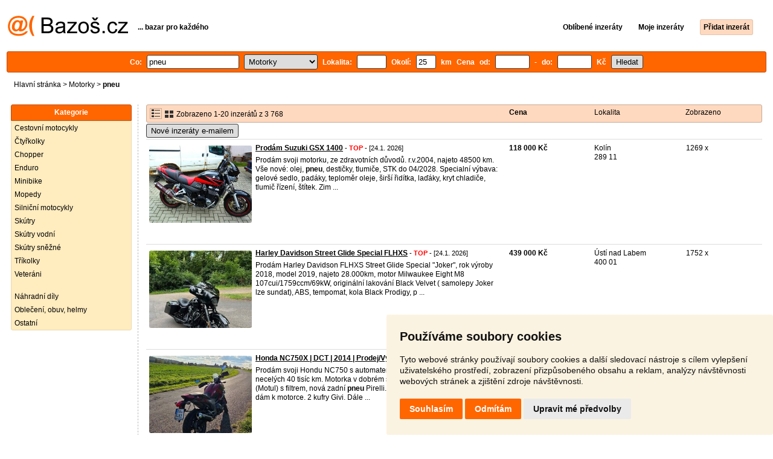

--- FILE ---
content_type: text/html; charset=UTF-8
request_url: https://motorky.bazos.cz/inzeraty/pneu/
body_size: 10847
content:
<!DOCTYPE html>
<html lang="cs">
<head>
<title>Pneu bazar - Motorky | Bazoš.cz</title>
<meta http-equiv="Content-Type" content="text/html; charset=utf-8">
<meta name="description" content="Motorky - Pneu bazar. Vybírejte z 3 768 inzerátů. Prodej snadno a rychle na Bazoši. Přes půl milionů uživatelů za den."><meta property="og:title" content="Pneu bazar - Motorky">
<meta property="og:type" content="website">
<meta property="og:site_name" content="Bazos.cz">
<meta property="og:description" content="Motorky - Pneu bazar. Vybírejte z 3 768 inzerátů. Prodej snadno a rychle na Bazoši. Přes půl milionů uživatelů za den.">
<link rel="canonical" href="https://motorky.bazos.cz/inzeraty/pneu/"><meta property="fb:admins" content="1055875657">
<link rel="stylesheet" href="https://www.bazos.cz/bazos66s.css" type="text/css"><link rel="preload" as="image" href="https://www.bazos.cz/obrazky/bazos.svg">
<link rel="stylesheet" href="https://www.bazos.cz/bazosprint.css" type="text/css" media="print">
<link rel="icon" href="https://www.bazos.cz/favicon.svg" type="image/svg+xml">
<link rel="icon" HREF="https://www.bazos.cz/favicon.ico" sizes="32x32">
<link rel="apple-touch-icon" href="https://www.bazos.cz/apple-touch-icon.png">
<script async="async" src="https://www.google.com/adsense/search/ads.js"></script>
<script type="text/javascript" charset="utf-8">
(function(g,o){g[o]=g[o]||function(){(g[o]['q']=g[o]['q']||[]).push(
  arguments)},g[o]['t']=1*new Date})(window,'_googCsa');
</script><script>
var xhr = new XMLHttpRequest();
var naseptavac_value = '';
function naseptavac(value) {
  if (value=='')  {
  	naseptavac_value = '';
  	document.getElementById('vysledek').innerHTML='';
  	}
else {
	if (naseptavac_value == value) {
		return false;
	}
	naseptavac_value = value;
	setTimeout(function () {
		if (naseptavac_value != value) {
			return false;
		}
		xhr.onreadystatechange = function() {
 		 if (this.readyState == 4 && naseptavac_value == value){
				document.getElementById('vysledek').innerHTML = this.responseText;
			}
 		 };
		xhr.open("POST", '/suggest.php');
		xhr.setRequestHeader('Content-type', 'application/x-www-form-urlencoded');
		xhr.send('rubnas=MT&catnas=&qnas='+encodeURIComponent(naseptavac_value));
	}, 250);
}
}

var naseptavacpsc_value = '';
function naseptavacpsc(value) {
  if (value=='')  {
  	naseptavacpsc_value = '';
  	document.getElementById('vysledekpsc').innerHTML='<table cellpadding=\"3\" cellspacing=\"0\" class=\"tablenaspsc\"><tr><td class=\"act\" onclick=\"getLocation();\"><b>Inzeráty v okolí</b></td></tr></table>';
  	}
else {
	if (naseptavacpsc_value == value) {
		return false;
	}
	naseptavacpsc_value = value;
	setTimeout(function () {
		if (naseptavacpsc_value != value) {
			return false;
		}
		xhr.onreadystatechange = function() {
 		 if (this.readyState == 4 && naseptavacpsc_value == value){
				document.getElementById('vysledekpsc').innerHTML = this.responseText;
			}
 		 };
		xhr.open("POST", '/suggestpsc.php');
		xhr.setRequestHeader('Content-type', 'application/x-www-form-urlencoded');
		xhr.send('qnaspsc='+encodeURIComponent(naseptavacpsc_value));
	}, 250);
}
}

function getLocation() {
if (navigator.geolocation) {navigator.geolocation.getCurrentPosition(showPosition);}
else {document.getElementById('hlokalita').value = '';}
}
function showPosition(position) {
		xhr.onreadystatechange = function() {
 		 if (this.readyState == 4){
				document.getElementById('hlokalita').value = this.responseText;
				document.forms['formt'].submit();
			}
 		 };
		xhr.open("POST", '/zip.php');
		xhr.setRequestHeader('Content-type', 'application/x-www-form-urlencoded');
		xhr.send('latitude='+encodeURIComponent(position.coords.latitude)+'&longitude='+encodeURIComponent(position.coords.longitude));
}

var agent_value = '';
function agentclick() {
  if (document.getElementById('agentmail').value=='')  {
  	document.getElementById("agentmail").focus();
    return false;
  	}
else {
agent_value = document.getElementById('agentmail').value;
xhr.onreadystatechange = function() {
  if (this.readyState == 4){
				document.getElementById('overlay').innerHTML = this.responseText;
			}
  };
xhr.open("POST", '/agent.php');
xhr.setRequestHeader('Content-type', 'application/x-www-form-urlencoded');
xhr.send('hledat=pneu&rubrikav=MT&hlokalita=&humkreis=&cenaod=&cenado=&cat=&typ=&agentmail='+encodeURIComponent(agent_value));
}
}

function odeslatrequest(value,params) {
xhr.onreadystatechange = function() {
  if (this.readyState == 4){
				document.getElementById('overlay').innerHTML = this.responseText;
			}
  };
xhr.open("POST", value);
xhr.setRequestHeader('Content-type', 'application/x-www-form-urlencoded');
xhr.send(params);
}
function overlay() {
	el = document.getElementById("overlay");
	el.style.display = (el.style.display == "inline") ? "none" : "inline";
}
function odeslatakci(postaction,value1,value2,value3) {
document.getElementById('postaction').value = postaction;
document.getElementById("postv1").value = value1;
document.getElementById("postv2").value = value2;
document.getElementById("postv3").value = value3;
document.formaction.submit();
}
</script>
</head>

<body>


<div class="sirka">
<div class="listalogor">
<div class="listalogol"><a href="https://www.bazos.cz/" title="Bazos.cz - Inzerce, bazar"><img src="https://www.bazos.cz/obrazky/bazos.svg" width="199" height="34" alt="Bazos.cz - Inzerce, inzeráty"></a></div>
<div class="listalogom"><b>... bazar pro každého</b></div>
<div class="listalogop"><a href="https://www.bazos.cz/oblibene.php"><b>Oblíbené inzeráty</b></a> <a href="https://www.bazos.cz/moje-inzeraty.php"><b>Moje inzeráty</b></a> <a href="/pridat-inzerat.php"><b><span class=pridati>Přidat inzerát</span></b></a></div>
</div>
<form name="formt" id="formt" method=get action="https://motorky.bazos.cz/">
<div class="listah">
<div class="rubriky">
<b>
Co: <span class=vysokoli><span id="vysledek"></span><input type="search" onkeyup="naseptavac(this.value);" id=hledat name=hledat size="17" maxlength="256" value="pneu" autocomplete="off" title="Co? Vyhledávaný výraz"></span>

<select name="rubriky" onchange='this.form.submit();' title="Vyber rubriku">
<option value="www">Všechny rubriky</option>
<option value="auto">Auto</option><option value="deti">Děti</option><option value="dum">Dům a zahrada</option><option value="elektro">Elektro</option><option value="foto">Foto</option><option value="hudba">Hudba</option><option value="knihy">Knihy</option><option value="mobil">Mobily</option><option value="motorky" selected>Motorky</option><option value="nabytek">Nábytek</option><option value="obleceni">Oblečení</option><option value="pc">PC</option><option value="prace">Práce</option><option value="reality">Reality</option><option value="sluzby">Služby</option><option value="sport">Sport</option><option value="stroje">Stroje</option><option value="vstupenky">Vstupenky</option><option value="zvirata">Zvířata</option><option value="ostatni">Ostatní</option></select>

Lokalita: <span class=vysokolipsc><span id="vysledekpsc"></span><input type="search" name="hlokalita" id="hlokalita" onkeyup="naseptavacpsc(this.value);" onclick="naseptavacpsc(this.value);" value="" size="4" maxlength="25" autocomplete="off" title="Kde? PSČ (místo)" style="-webkit-appearance: none;"></span>
Okolí: <input name="humkreis" title="Okolí v km" value="25" size="3" style="width: 25px;"> km
Cena od: <input name=cenaod title="Cena od Kč" maxlength="12" size="5" value=""> - do: <input name=cenado title="Cena do Kč" maxlength="12" size="5" value=""> Kč <input type="submit" name="Submit" value="Hledat">
<input type="hidden" name="order" id="order"><input type="hidden" name="crp" id="crp"><input type="hidden" id="kitx" name="kitx" value="ano"></b>
</div>
</div>
</form>
<div class="drobky"><a href="https://www.bazos.cz/" title="Inzerce Bazoš">Hlavní stránka</a>  > <a href="https://motorky.bazos.cz">Motorky</a> > <h1 class="nadpiskategorie">pneu</h1></div>
<br>


<div class="flexmain"><div class="menuleft"><div class="nadpismenu">Kategorie</div>
<div class="barvalmenu">
<div class="barvaleva">
<a href="/cestovni/" >Cestovní motocykly</a>
<a href="/ctyrkolky/" >Čtyřkolky</a>
<a href="/chopper/" >Chopper</a>
<a href="/enduro/" >Enduro</a>
<a href="/minibike/" >Minibike</a>
<a href="/mopedy/" >Mopedy</a>
<a href="/silnicni/" >Silniční motocykly</a>
<a href="/skutry/" >Skútry</a>
<a href="/vodni/" >Skútry vodní</a>
<a href="/snezne/" >Skútry sněžné</a>
<a href="/trikolky/" >Tříkolky</a>
<a href="/veterani/" >Veteráni</a>
<br>
<a href="/dily/" >Náhradní díly</a>
<a href="/helmy/" >Oblečení, obuv, helmy</a>
<a href="/ostatni/" >Ostatní</a>
</div></div>



</div><div class="maincontent">


<div class="listainzerat inzeratyflex">
<div class="inzeratynadpis"><img src="https://www.bazos.cz/obrazky/list.gif" width="18" height="16" alt="List inzerátů" class=gallerylista> <form name="formgal" id="formgal" method="post" style="display: inline;"><input type="hidden" name="gal" value="g"><input type="image" alt="Submit" src="https://www.bazos.cz/obrazky/gallery.gif" width="18" height="16" class="gallerylist inputgal"></form> Zobrazeno 1-20 inzerátů z 3 768</div>
<div class="inzeratycena"><b><span onclick="document.getElementById('order').value=1;document.forms['formt'].submit();" class="paction">Cena</span></b></div>
<div class="inzeratylok">Lokalita</div>
<div class="inzeratyview"><span onclick="document.getElementById('order').value=3;document.forms['formt'].submit();" class="paction">Zobrazeno</span></div>
</div><form name="formaction" method="post" style="display: inline;"><input type="hidden" id="postaction" name="postaction" value=""><input type="hidden" id="postv1" name="postv1" value=""><input type="hidden" id="postv2" name="postv2" value=""><input type="hidden" id="postv3" name="postv3" value=""></form><button type="button" onclick="odeslatrequest('/agent.php','teloverit=');overlay();">Nové inzeráty e-mailem</button>
	<div id="overlay">
     <div></div>
</div>

<div id="container_one"></div>

<div class="inzeraty inzeratyflex">
<div class="inzeratynadpis"><a href="/inzerat/212589763/prodam-suzuki-gsx-1400.php"><img src="https://www.bazos.cz/img/1t/763/212589763.jpg?t=1768994832" class="obrazek" alt="Prodám Suzuki GSX 1400" width="170" height="128"></a>
<h2 class=nadpis><a href="/inzerat/212589763/prodam-suzuki-gsx-1400.php">Prodám Suzuki GSX 1400</a></h2><span class=velikost10> - <span title="TOP 10x Platí do 21.2. 2026" class="ztop">TOP</span> - [24.1. 2026]</span><br>
<div class=popis>Prodám svoji motorku, ze zdravotních důvodů.  r.v.2004, najeto 48500 km. Vše nové: olej, <b>pneu</b>, destičky, tlumiče, STK do 04/2028. Specialní výbava: gelové sedlo, padáky, teploměr oleje, širší řidítka, laďáky, kryt chladiče, tlumič řízení, štítek. Zim ...</div><br><br>
</div>
<div class="inzeratycena"><b><span translate="no">  118 000 Kč</span></b></div>
<div class="inzeratylok">Kolín<br>289 11</div>
<div class="inzeratyview">1269 x</div>
<div class="inzeratyakce">
<span onclick="odeslatakci('spam','212589763');return false;" class="akce paction">Označit špatný inzerát</span> <span onclick="odeslatakci('category','212589763');return false;" class="akce paction">Chybnou kategorii</span> <span onclick="odeslatakci('rating','6209421','6528483','Pavel');return false;" class="akce paction">Ohodnotit uživatele</span> <span onclick="odeslatakci('edit','212589763');return false;" class="akce paction">Smazat/Upravit/Topovat</span>
</div>
</div>

<div class="inzeraty inzeratyflex">
<div class="inzeratynadpis"><a href="/inzerat/213487558/harley-davidson-street-glide-special-flhxs.php"><img src="https://www.bazos.cz/img/1t/558/213487558.jpg?t=1768389466" class="obrazek" alt="Harley Davidson Street Glide Special FLHXS" width="170" height="128"></a>
<h2 class=nadpis><a href="/inzerat/213487558/harley-davidson-street-glide-special-flhxs.php">Harley Davidson Street Glide Special FLHXS</a></h2><span class=velikost10> - <span title="TOP 12x Platí do 16.2. 2026" class="ztop">TOP</span> - [24.1. 2026]</span><br>
<div class=popis>Prodám Harley Davidson FLHXS Street Glide Special "Joker", rok výroby 2018, model 2019, najeto 28.000km, motor Milwaukee Eight M8 107cui/1759ccm/69kW, originální lakování Black Velvet ( samolepy Joker lze sundat),
ABS, tempomat, kola Black Prodigy, p ...</div><br><br>
</div>
<div class="inzeratycena"><b><span translate="no">  439 000 Kč</span></b></div>
<div class="inzeratylok">Ústí nad Labem<br>400 01</div>
<div class="inzeratyview">1752 x</div>
<div class="inzeratyakce">
<span onclick="odeslatakci('spam','213487558');return false;" class="akce paction">Označit špatný inzerát</span> <span onclick="odeslatakci('category','213487558');return false;" class="akce paction">Chybnou kategorii</span> <span onclick="odeslatakci('rating','8316114','6263271','Twin+Cam');return false;" class="akce paction">Ohodnotit uživatele</span> <span onclick="odeslatakci('edit','213487558');return false;" class="akce paction">Smazat/Upravit/Topovat</span>
</div>
</div>

<div class="inzeraty inzeratyflex">
<div class="inzeratynadpis"><a href="/inzerat/213961095/honda-nc750x-dct-2014-prodejvymena.php"><img src="https://www.bazos.cz/img/1t/095/213961095.jpg?t=1769178449" class="obrazek" alt="Honda NC750X | DCT | 2014 | Prodej/Výměna" width="170" height="128"></a>
<h2 class=nadpis><a href="/inzerat/213961095/honda-nc750x-dct-2014-prodejvymena.php">Honda NC750X | DCT | 2014 | Prodej/Výměna</a></h2><span class=velikost10> - <span title="TOP 4x Platí do 14.2. 2026" class="ztop">TOP</span> - [24.1. 2026]</span><br>
<div class=popis>Prodám svoji Hondu NC750 s automatem DCT.
Rok výroby 2014, najeto necelých 40 tisíc km.
Motorka v dobrém stavu, letos na jaře měněn olej (Motul) s filtrem, nová zadní <b>pneu</b> Pirelli.
Na motorce výfuk Shark, původní dám k motorce. 2 kufry Givi.
Dále ...</div><br><br>
</div>
<div class="inzeratycena"><b><span translate="no">  115 000 Kč</span></b></div>
<div class="inzeratylok">Blansko<br>678 01</div>
<div class="inzeratyview">105 x</div>
<div class="inzeratyakce">
<span onclick="odeslatakci('spam','213961095');return false;" class="akce paction">Označit špatný inzerát</span> <span onclick="odeslatakci('category','213961095');return false;" class="akce paction">Chybnou kategorii</span> <span onclick="odeslatakci('rating','6442215','6060983','David');return false;" class="akce paction">Ohodnotit uživatele</span> <span onclick="odeslatakci('edit','213961095');return false;" class="akce paction">Smazat/Upravit/Topovat</span>
</div>
</div>

<div class="inzeraty inzeratyflex">
<div class="inzeratynadpis"><a href="/inzerat/213489925/harley-davidson-road-glide-2020-8000km.php"><img src="https://www.bazos.cz/img/1t/925/213489925.jpg?t=1768425892" class="obrazek" alt="Harley Davidson Road Glide 2020 8.000km" width="170" height="128"></a>
<h2 class=nadpis><a href="/inzerat/213489925/harley-davidson-road-glide-2020-8000km.php">Harley Davidson Road Glide 2020 8.000km</a></h2><span class=velikost10> - <span title="TOP 6x Platí do 10.2. 2026" class="ztop">TOP</span> - [24.1. 2026]</span><br>
<div class=popis>Prodám krásný Harley Davidson FTRXS Road Glide Special, rok výroby 2020, model 2021, najeto pouze 8.000km!!, motor Milwaukee Eight M8 114cui/1900ccm/78kW, originální lakování,
ABS, tempomat, regulace prokluzu, kola Black Prodigy, výfuky Rinehart Raci ...</div><br><br>
</div>
<div class="inzeratycena"><b><span translate="no">  479 000 Kč</span></b></div>
<div class="inzeratylok">Ústí nad Labem<br>400 01</div>
<div class="inzeratyview">1155 x</div>
<div class="inzeratyakce">
<span onclick="odeslatakci('spam','213489925');return false;" class="akce paction">Označit špatný inzerát</span> <span onclick="odeslatakci('category','213489925');return false;" class="akce paction">Chybnou kategorii</span> <span onclick="odeslatakci('rating','8316114','7210157','Twin+Cam');return false;" class="akce paction">Ohodnotit uživatele</span> <span onclick="odeslatakci('edit','213489925');return false;" class="akce paction">Smazat/Upravit/Topovat</span>
</div>
</div>

<div class="inzeraty inzeratyflex">
<div class="inzeratynadpis"><a href="/inzerat/213869773/prodam-bmw-r1250r-rv2020.php"><img src="https://www.bazos.cz/img/1t/773/213869773.jpg?t=1769005330" class="obrazek" alt="Prodám BMW R1250R r.v.2020" width="170" height="128"></a>
<h2 class=nadpis><a href="/inzerat/213869773/prodam-bmw-r1250r-rv2020.php">Prodám BMW R1250R r.v.2020</a></h2><span class=velikost10> - <span title="TOP 3x Platí do 8.2. 2026" class="ztop">TOP</span> - [24.1. 2026]</span><br>
<div class=popis>Prodám své BMW R1250R r.v.2020 ve verzi HP.
Stav tachometru 29035. Moto je ve velmi dobrém stavu , pravidelně servisována v Acut Moto. Výbava: volba režimů , vyhřívané gripy,tempomat, el. podvozek, led svícení , kontrola trakce,ABS,navigace, volba z ...</div><br><br>
</div>
<div class="inzeratycena"><b><span translate="no">  275 000 Kč</span></b></div>
<div class="inzeratylok">Mladá Boleslav<br>294 04</div>
<div class="inzeratyview">266 x</div>
<div class="inzeratyakce">
<span onclick="odeslatakci('spam','213869773');return false;" class="akce paction">Označit špatný inzerát</span> <span onclick="odeslatakci('category','213869773');return false;" class="akce paction">Chybnou kategorii</span> <span onclick="odeslatakci('rating','9241840','7350584','Martina');return false;" class="akce paction">Ohodnotit uživatele</span> <span onclick="odeslatakci('edit','213869773');return false;" class="akce paction">Smazat/Upravit/Topovat</span>
</div>
</div>

<div class="inzeraty inzeratyflex">
<div class="inzeratynadpis"><a href="/inzerat/213766608/kawasaki-vn-1500.php"><img src="https://www.bazos.cz/img/1t/608/213766608.jpg?t=1768825862" class="obrazek" alt="Kawasaki vn 1500" width="170" height="128"></a>
<h2 class=nadpis><a href="/inzerat/213766608/kawasaki-vn-1500.php">Kawasaki vn 1500</a></h2><span class=velikost10> - <span title="TOP 3x Platí do 6.2. 2026" class="ztop">TOP</span> - [24.1. 2026]</span><br>
<div class=popis>Ze zdravotních důvodů prodávám svoji Kawu 1500,spolehliva, servisovana ,r.v.1998,nové <b>pneu</b>, padáky, přídavná světla.Cena dohodou.</div><br><br>
</div>
<div class="inzeratycena"><b><span translate="no">  75 000 Kč</span></b></div>
<div class="inzeratylok">Olomouc<br>783 75</div>
<div class="inzeratyview">673 x</div>
<div class="inzeratyakce">
<span onclick="odeslatakci('spam','213766608');return false;" class="akce paction">Označit špatný inzerát</span> <span onclick="odeslatakci('category','213766608');return false;" class="akce paction">Chybnou kategorii</span> <span onclick="odeslatakci('rating','7898558','6604190','Kawa');return false;" class="akce paction">Ohodnotit uživatele</span> <span onclick="odeslatakci('edit','213766608');return false;" class="akce paction">Smazat/Upravit/Topovat</span>
</div>
</div>

<div class="inzeraty inzeratyflex">
<div class="inzeratynadpis"><a href="/inzerat/213966619/honda-cb-1100-rs.php"><img src="https://www.bazos.cz/img/1t/619/213966619.jpg?t=1769188968" class="obrazek" alt="HONDA CB 1100 RS" width="170" height="128"></a>
<h2 class=nadpis><a href="/inzerat/213966619/honda-cb-1100-rs.php">HONDA CB 1100 RS</a></h2><span class=velikost10> - <span title="TOP 2x Platí do 5.2. 2026" class="ztop">TOP</span> - [24.1. 2026]</span><br>
<div class=popis>Predám alebo aj vymením HONDA CB1100RS, rok 2017. Nájazd 23.700 km. Tretí majiteľ, taktiež normálny, ako aj predchádzajúci. Takže nepadnutá, nehavarovaná, neoškretá ... samozrejme nejaké mini známky používania autista nájde. Originál Honda vyhrievani ...</div><br><br>
</div>
<div class="inzeratycena"><b><span translate="no">V textu</span></b></div>
<div class="inzeratylok">Slovensko<br>987 65</div>
<div class="inzeratyview">99 x</div>
<div class="inzeratyakce">
<span onclick="odeslatakci('spam','213966619');return false;" class="akce paction">Označit špatný inzerát</span> <span onclick="odeslatakci('category','213966619');return false;" class="akce paction">Chybnou kategorii</span> <span onclick="odeslatakci('rating','9114210','7212130','Stanislav');return false;" class="akce paction">Ohodnotit uživatele</span> <span onclick="odeslatakci('edit','213966619');return false;" class="akce paction">Smazat/Upravit/Topovat</span>
</div>
</div>

<div class="inzeraty inzeratyflex">
<div class="inzeratynadpis"><a href="/inzerat/213138807/harley-davidson-flhtcui-electra-glide-ultra-clas.php"><img src="https://www.bazos.cz/img/1t/807/213138807.jpg?t=1767947269" class="obrazek" alt="Harley-Davidson FLHTCUI Electra Glide Ultra Clas" width="170" height="128"></a>
<h2 class=nadpis><a href="/inzerat/213138807/harley-davidson-flhtcui-electra-glide-ultra-clas.php">Harley-Davidson FLHTCUI Electra Glide Ultra Clas</a></h2><span class=velikost10> - <span title="TOP 6x Platí do 5.2. 2026" class="ztop">TOP</span> - [24.1. 2026]</span><br>
<div class=popis>Objem:1600 ccm
Vyrobeno:2007
Najeto:110500 kmVýkon:57 kW
TP / STK:Ano / Ano
Původ:zahraničíStav:ojetá
Splátky/Leasing:Ne
Odpočet DPH:Ne
Dostupnost: skladem

Zařazení: silniční cestovní    Model: Harley-Davidson FLHTCUI Electra Glide Ultra Cl ...</div><br><br>
</div>
<div class="inzeratycena"><b><span translate="no">  249 000 Kč</span></b></div>
<div class="inzeratylok">Pelhřimov<br>394 01</div>
<div class="inzeratyview">2281 x</div>
<div class="inzeratyakce">
<span onclick="odeslatakci('spam','213138807');return false;" class="akce paction">Označit špatný inzerát</span> <span onclick="odeslatakci('category','213138807');return false;" class="akce paction">Chybnou kategorii</span> <span onclick="odeslatakci('rating','8554308','80847','Honza');return false;" class="akce paction">Ohodnotit uživatele</span> <span onclick="odeslatakci('edit','213138807');return false;" class="akce paction">Smazat/Upravit/Topovat</span>
</div>
</div>

<div class="inzeraty inzeratyflex">
<div class="inzeratynadpis"><a href="/inzerat/213937900/1198-s-corse-special-edition.php"><img src="https://www.bazos.cz/img/1t/900/213937900.jpg?t=1769152862" class="obrazek" alt="Ducati 1198 S CORSE SPECIAL EDITION" width="170" height="128"></a>
<h2 class=nadpis><a href="/inzerat/213937900/1198-s-corse-special-edition.php">Ducati 1198 S CORSE SPECIAL EDITION</a></h2><span class=velikost10> - <span title="TOP 2x Platí do 5.2. 2026" class="ztop">TOP</span> - [24.1. 2026]</span><br>
<div class=popis>Rok 2010 najeto 14.000KM Speciální limitovaná edice CORSE EDITION. Motocykl po velkém servisu v Ducati včetně nové <b>pneu</b> (Nejeto) Kompletní servisní historie Ducati. Servis pouze autorizovaný Ducati. Sběratelská edice se speciálními barvami Ducati Cor ...</div><br><br>
</div>
<div class="inzeratycena"><b><span translate="no">  650 000 Kč</span></b></div>
<div class="inzeratylok">Olomouc<br>779 00</div>
<div class="inzeratyview">75 x</div>
<div class="inzeratyakce">
<span onclick="odeslatakci('spam','213937900');return false;" class="akce paction">Označit špatný inzerát</span> <span onclick="odeslatakci('category','213937900');return false;" class="akce paction">Chybnou kategorii</span> <span onclick="odeslatakci('rating','2168681','30897','Martin+Klein');return false;" class="akce paction">Ohodnotit uživatele</span> <span onclick="odeslatakci('edit','213937900');return false;" class="akce paction">Smazat/Upravit/Topovat</span>
</div>
</div>

<div class="inzeraty inzeratyflex">
<div class="inzeratynadpis"><a href="/inzerat/213928615/velorex-16175.php"><img src="https://www.bazos.cz/img/1t/615/213928615.jpg?t=1769114031" class="obrazek" alt="Velorex 16/175" width="170" height="128"></a>
<h2 class=nadpis><a href="/inzerat/213928615/velorex-16175.php">Velorex 16/175</a></h2><span class=velikost10> - <span title="TOP 2x Platí do 4.2. 2026" class="ztop">TOP</span> - [24.1. 2026]</span><br>
<div class=popis>Prodám velorex 16/175. Kostra vyvařená autogenem ze správných trubek, veškeré kovové části jsou opravené, vše opískováno a v základním nátěru. Nápravy mají nová pouzdra, osy, čepy, silentbloky. Vše spasované, stačí začít natírat. Kola po kompletní re ...</div><br><br>
</div>
<div class="inzeratycena"><b><span translate="no">  175 000 Kč</span></b></div>
<div class="inzeratylok">Trutnov<br>541 01</div>
<div class="inzeratyview">419 x</div>
<div class="inzeratyakce">
<span onclick="odeslatakci('spam','213928615');return false;" class="akce paction">Označit špatný inzerát</span> <span onclick="odeslatakci('category','213928615');return false;" class="akce paction">Chybnou kategorii</span> <span onclick="odeslatakci('rating','5365285','187693','JB');return false;" class="akce paction">Ohodnotit uživatele</span> <span onclick="odeslatakci('edit','213928615');return false;" class="akce paction">Smazat/Upravit/Topovat</span>
</div>
</div>

<div class="inzeraty inzeratyflex">
<div class="inzeratynadpis"><a href="/inzerat/212328599/triumph-tiger.php"><img src="https://www.bazos.cz/img/1t/599/212328599.jpg?t=1769095830" class="obrazek" alt="Triumph Tiger 900 XCA" width="170" height="128"></a>
<h2 class=nadpis><a href="/inzerat/212328599/triumph-tiger.php">Triumph Tiger 900 XCA</a></h2><span class=velikost10> - <span title="TOP 2x Platí do 4.2. 2026" class="ztop">TOP</span> - [24.1. 2026]</span><br>
<div class=popis>Prodám svou motorku Triumph Tiger 900 XCA z roku 2017. Nebouraná. V super stavu. 
Nájezd 27 xxx. V nejvyšší výbavě se proměnlivým podvozkem, tempomatem, vyhřívanými hefty, laděným výfukem MiVV a padáky. Servisována vždy autorizovaném servisu. Po vel ...</div><br><br>
</div>
<div class="inzeratycena"><b><span translate="no">  189 000 Kč</span></b></div>
<div class="inzeratylok">Praha 10<br>100 00</div>
<div class="inzeratyview">478 x</div>
<div class="inzeratyakce">
<span onclick="odeslatakci('spam','212328599');return false;" class="akce paction">Označit špatný inzerát</span> <span onclick="odeslatakci('category','212328599');return false;" class="akce paction">Chybnou kategorii</span> <span onclick="odeslatakci('rating','8995932','7058880','Martin+Domas');return false;" class="akce paction">Ohodnotit uživatele</span> <span onclick="odeslatakci('edit','212328599');return false;" class="akce paction">Smazat/Upravit/Topovat</span>
</div>
</div>

<div class="inzeraty inzeratyflex">
<div class="inzeratynadpis"><a href="/inzerat/213426185/pan-amerika-1250s-najezd-19100-provoz-052022.php"><img src="https://www.bazos.cz/img/1t/185/213426185.jpg?t=1768300183" class="obrazek" alt="Pan amerika 1250S najezd 19100 provoz 05/2022" width="170" height="128"></a>
<h2 class=nadpis><a href="/inzerat/213426185/pan-amerika-1250s-najezd-19100-provoz-052022.php">Pan amerika 1250S najezd 19100 provoz 05/2022</a></h2><span class=velikost10> - <span title="TOP 4x Platí do 4.2. 2026" class="ztop">TOP</span> - [24.1. 2026]</span><br>
<div class=popis>Odpocet DPH mozny, nove <b>pneu</b>, ladeny vyfuk, orig kufry HD, svetla orig HD, doplnky dle foto orig HD, tank bag, servis v HD Ostrava atd koupeno v CR HD Ostrava
Sednes a jedes</div><br><br>
</div>
<div class="inzeratycena"><b><span translate="no">  425 000 Kč</span></b></div>
<div class="inzeratylok">Ostrava<br>724 00</div>
<div class="inzeratyview">516 x</div>
<div class="inzeratyakce">
<span onclick="odeslatakci('spam','213426185');return false;" class="akce paction">Označit špatný inzerát</span> <span onclick="odeslatakci('category','213426185');return false;" class="akce paction">Chybnou kategorii</span> <span onclick="odeslatakci('rating','8090183','6998181','Maros');return false;" class="akce paction">Ohodnotit uživatele</span> <span onclick="odeslatakci('edit','213426185');return false;" class="akce paction">Smazat/Upravit/Topovat</span>
</div>
</div>

<div class="inzeraty inzeratyflex">
<div class="inzeratynadpis"><a href="/inzerat/212460523/aprilia-atlantic-500.php"><img src="https://www.bazos.cz/img/1t/523/212460523.jpg?t=1769159056" class="obrazek" alt="APRILIA ATLANTIC 500 AKCE VÍKEND" width="170" height="128"></a>
<h2 class=nadpis><a href="/inzerat/212460523/aprilia-atlantic-500.php">APRILIA ATLANTIC 500 AKCE VÍKEND</a></h2><span class=velikost10> - <span title="TOP 3x Platí do 3.2. 2026" class="ztop">TOP</span> - [24.1. 2026]</span><br>
<div class=popis>R.v. 2005, najeto 43297km, motor super , jen je něco s tachometrem, všechny věci ke skútru v krabici, krásné <b>pneu</b> , rozprodám na náhradní díly , nejraději v celku , doklady k přihlášení bez problému , volejte co potřebujete od plastu po motor nebo ku ...</div><br><br>
</div>
<div class="inzeratycena"><b><span translate="no">  10 500 Kč</span></b></div>
<div class="inzeratylok">Most<br>434 01</div>
<div class="inzeratyview">983 x</div>
<div class="inzeratyakce">
<span onclick="odeslatakci('spam','212460523');return false;" class="akce paction">Označit špatný inzerát</span> <span onclick="odeslatakci('category','212460523');return false;" class="akce paction">Chybnou kategorii</span> <span onclick="odeslatakci('rating','31361','46798','Vojta');return false;" class="akce paction">Ohodnotit uživatele</span> <span onclick="odeslatakci('edit','212460523');return false;" class="akce paction">Smazat/Upravit/Topovat</span>
</div>
</div>

<div class="inzeraty inzeratyflex">
<div class="inzeratynadpis"><a href="/inzerat/213805610/honda-cb-600f-pc41-r-v-2007-najeto-35xxx-stk-929.php"><img src="https://www.bazos.cz/img/1t/610/213805610.jpg?t=1768897552" class="obrazek" alt="Honda CB 600F PC41 r. v. 2007, najeto 35xxx, STK 9/29" width="170" height="128"></a>
<h2 class=nadpis><a href="/inzerat/213805610/honda-cb-600f-pc41-r-v-2007-najeto-35xxx-stk-929.php">Honda CB 600F PC41 r. v. 2007, najeto 35xxx, STK 9/29</a></h2><span class=velikost10> - <span title="TOP 2x Platí do 2.2. 2026" class="ztop">TOP</span> - [24.1. 2026]</span><br>
<div class=popis>Prodám Honda CB 600F PC41 r. v. 2007, najeto 35xxx, STK do 9/29.
pravidelně servisováno a vždy dostala co bylo potřebné, nebouraná, technicky naprosto v pořádku a vždy spolehlivá. Moto ve velmi pěkném a udržovaném stavu. K motocyklu 2x klíč, 

- P ...</div><br><br>
</div>
<div class="inzeratycena"><b><span translate="no">  85 000 Kč</span></b></div>
<div class="inzeratylok">Brno<br>602 00</div>
<div class="inzeratyview">236 x</div>
<div class="inzeratyakce">
<span onclick="odeslatakci('spam','213805610');return false;" class="akce paction">Označit špatný inzerát</span> <span onclick="odeslatakci('category','213805610');return false;" class="akce paction">Chybnou kategorii</span> <span onclick="odeslatakci('rating','6282924','3119221','Richard');return false;" class="akce paction">Ohodnotit uživatele</span> <span onclick="odeslatakci('edit','213805610');return false;" class="akce paction">Smazat/Upravit/Topovat</span>
</div>
</div>

<div class="inzeraty inzeratyflex">
<div class="inzeratynadpis"><a href="/inzerat/212457762/ktm-890-adventure-r-2023.php"><img src="https://www.bazos.cz/img/1t/762/212457762.jpg?t=1766391772" class="obrazek" alt="KTM 890 Adventure R 2023" width="170" height="128"></a>
<h2 class=nadpis><a href="/inzerat/212457762/ktm-890-adventure-r-2023.php">KTM 890 Adventure R 2023</a></h2><span class=velikost10> - <span title="TOP 21x Platí do 1.2. 2026" class="ztop">TOP</span> - [24.1. 2026]</span><br>
<div class=popis>Dobrý den, prodám KTM 890 Adventure R 2023.
Původ ČR, jsem druhý majitel, kupováno a  pravidelně servisováno v KTM Vlašim, poslední servis v 8/2025 při 22400 km.
Aktuálně najeto 22500km.
VIN:VBKTR6403PM866583
Rally mod.
<b>pneu</b> Michelin Adventure. ...</div><br><br>
</div>
<div class="inzeratycena"><b><span translate="no">  253 000 Kč</span></b></div>
<div class="inzeratylok">Ostrava<br>725 26</div>
<div class="inzeratyview">5675 x</div>
<div class="inzeratyakce">
<span onclick="odeslatakci('spam','212457762');return false;" class="akce paction">Označit špatný inzerát</span> <span onclick="odeslatakci('category','212457762');return false;" class="akce paction">Chybnou kategorii</span> <span onclick="odeslatakci('rating','4893273','211780','890R');return false;" class="akce paction">Ohodnotit uživatele</span> <span onclick="odeslatakci('edit','212457762');return false;" class="akce paction">Smazat/Upravit/Topovat</span>
</div>
</div>

<div class="inzeraty inzeratyflex">
<div class="inzeratynadpis"><a href="/inzerat/213719401/bmw-r-1200-gs.php"><img src="https://www.bazos.cz/img/1t/401/213719401.jpg?t=1768754314" class="obrazek" alt="BMW R 1200 GS" width="170" height="128"></a>
<h2 class=nadpis><a href="/inzerat/213719401/bmw-r-1200-gs.php">BMW R 1200 GS</a></h2><span class=velikost10> - <span title="TOP 2x Platí do 31.1. 2026" class="ztop">TOP</span> - [24.1. 2026]</span><br>
<div class=popis>Prodám BMW R 1200 GS, vyrobeno 8/2014,najeto 71200 km,2× klíč,v plné výbavě, laděný výfuk a spousta doplňků, <b>pneu</b> 50%.V 60000 km celý servis kardanu, gufera předních kluzáků.</div><br><br>
</div>
<div class="inzeratycena"><b><span translate="no">  220 000 Kč</span></b></div>
<div class="inzeratylok">Nymburk<br>289 03</div>
<div class="inzeratyview">244 x</div>
<div class="inzeratyakce">
<span onclick="odeslatakci('spam','213719401');return false;" class="akce paction">Označit špatný inzerát</span> <span onclick="odeslatakci('category','213719401');return false;" class="akce paction">Chybnou kategorii</span> <span onclick="odeslatakci('rating','9231213','7333793','Michal');return false;" class="akce paction">Ohodnotit uživatele</span> <span onclick="odeslatakci('edit','213719401');return false;" class="akce paction">Smazat/Upravit/Topovat</span>
</div>
</div>

<div class="inzeraty inzeratyflex">
<div class="inzeratynadpis"><a href="/inzerat/211894593/bmw-s-1000-xr.php"><img src="https://www.bazos.cz/img/1t/593/211894593.jpg?t=1769097146" class="obrazek" alt="BMW S 1000 XR" width="170" height="128"></a>
<h2 class=nadpis><a href="/inzerat/211894593/bmw-s-1000-xr.php">BMW S 1000 XR</a></h2><span class=velikost10> - <span title="TOP 4x Platí do 31.1. 2026" class="ztop">TOP</span> - [24.1. 2026]</span><br>
<div class=popis>Prodám nehavarovaný a absolutně nepoškozený motocykl. Je v plné tovární výbavě, navíc vyhřívaná sedačka a Cobra výfuk, homologovaný. Originál mám. Originální všechny kufry. Motorka je po servisu. Přijel jsem a začala svítit kontrolka tlaku v přední p ...</div><br><br>
</div>
<div class="inzeratycena"><b><span translate="no">  349 000 Kč</span></b></div>
<div class="inzeratylok">Karlovy Vary<br>363 01</div>
<div class="inzeratyview">673 x</div>
<div class="inzeratyakce">
<span onclick="odeslatakci('spam','211894593');return false;" class="akce paction">Označit špatný inzerát</span> <span onclick="odeslatakci('category','211894593');return false;" class="akce paction">Chybnou kategorii</span> <span onclick="odeslatakci('rating','9108650','7166529','Libor+B%C3%ADlek');return false;" class="akce paction">Ohodnotit uživatele</span> <span onclick="odeslatakci('edit','211894593');return false;" class="akce paction">Smazat/Upravit/Topovat</span>
</div>
</div>

<div class="inzeraty inzeratyflex">
<div class="inzeratynadpis"><a href="/inzerat/213712846/yamaha-tenere-700-rally-edition.php"><img src="https://www.bazos.cz/img/1t/846/213712846.jpg?t=1768760711" class="obrazek" alt="⚠️YAMAHA TENERE 700 RALLY EDITION⚠️" width="170" height="128"></a>
<h2 class=nadpis><a href="/inzerat/213712846/yamaha-tenere-700-rally-edition.php">⚠️YAMAHA TENERE 700 RALLY EDITION⚠️</a></h2><span class=velikost10> - <span title="TOP 2x Platí do 31.1. 2026" class="ztop">TOP</span> - [24.1. 2026]</span><br>
<div class=popis>Prodám moji tenerku.
Kupovaná nová u Kabourka v Písku kde probíhal i veškerý servis.

Do provozu 6.4.2022, 26780Km, servisní historie, doklady, návod, 3x klíč

⚠️Olej byl měněn po 5 tis.km naposledy 25 tis. Km 8/2025
Gumy 8/2025
Nová řetězová sada v  ...</div><br><br>
</div>
<div class="inzeratycena"><b><span translate="no">  230 000 Kč</span></b></div>
<div class="inzeratylok">Rokycany<br>338 24</div>
<div class="inzeratyview">893 x</div>
<div class="inzeratyakce">
<span onclick="odeslatakci('spam','213712846');return false;" class="akce paction">Označit špatný inzerát</span> <span onclick="odeslatakci('category','213712846');return false;" class="akce paction">Chybnou kategorii</span> <span onclick="odeslatakci('rating','9018866','7231538','Tom%C3%A1%C5%A1+Hru%C5%A1ka');return false;" class="akce paction">Ohodnotit uživatele</span> <span onclick="odeslatakci('edit','213712846');return false;" class="akce paction">Smazat/Upravit/Topovat</span>
</div>
</div>

<div class="inzeraty inzeratyflex">
<div class="inzeratynadpis"><a href="/inzerat/212830292/suzuki-lt-80-quad-runner.php"><img src="https://www.bazos.cz/img/1t/292/212830292.jpg?t=1769157787" class="obrazek" alt="SUZUKI LT 80 QUAD RUNNER" width="170" height="128"></a>
<h2 class=nadpis><a href="/inzerat/212830292/suzuki-lt-80-quad-runner.php">SUZUKI LT 80 QUAD RUNNER</a></h2><span class=velikost10> - <span title="TOP 10x Platí do 31.1. 2026" class="ztop">TOP</span> - [24.1. 2026]</span><br>
<div class=popis>Prodam detskou čtyřkolku suzuki lt 80 2t 
Živý 2t motor el.starter plně pojízdné .
Vhodná na věk jezdce 7-14let .
Stav 
hlučnější variátor 
netěsní palivový kohout 
Horsi potah sedla- je videt na foto 
Predni <b>pneu</b> cca 30% 
Zadní 60%
Plasty nejsou pol ...</div><br><br>
</div>
<div class="inzeratycena"><b><span translate="no">  17 000 Kč</span></b></div>
<div class="inzeratylok">Mladá Boleslav<br>293 01</div>
<div class="inzeratyview">2995 x</div>
<div class="inzeratyakce">
<span onclick="odeslatakci('spam','212830292');return false;" class="akce paction">Označit špatný inzerát</span> <span onclick="odeslatakci('category','212830292');return false;" class="akce paction">Chybnou kategorii</span> <span onclick="odeslatakci('rating','4909874','149900','Honda+Suzuki+yamaha+kawasaki');return false;" class="akce paction">Ohodnotit uživatele</span> <span onclick="odeslatakci('edit','212830292');return false;" class="akce paction">Smazat/Upravit/Topovat</span>
</div>
</div>

<div class="inzeraty inzeratyflex">
<div class="inzeratynadpis"><a href="/inzerat/213970792/kawasaki-kz400-z400b.php"><img src="https://www.bazos.cz/img/1t/792/213970792.jpg?t=1769197741" class="obrazek" alt="KAWASAKI KZ400 (Z400B)" width="170" height="128"></a>
<h2 class=nadpis><a href="/inzerat/213970792/kawasaki-kz400-z400b.php">KAWASAKI KZ400 (Z400B)</a></h2><span class=velikost10> - <span title="TOP 1x Platí do 30.1. 2026" class="ztop">TOP</span> - [24.1. 2026]</span><br>
<div class=popis>Stav: skladem v ČR
Rok výroby: 1979
Objem: 396
Výkon: 20kw
Najeto: 25366km
Cena: 75.000,-Kč

Motocykl po renovaci a kompletním vyservysování. Za poslední 3 roky proinvestováno přes 2500euro. K dispozici záznamy i faktury.

Pouze 2 majitelé,  ...</div><br><br>
</div>
<div class="inzeratycena"><b><span translate="no">  75 000 Kč</span></b></div>
<div class="inzeratylok">Pardubice<br>533 04</div>
<div class="inzeratyview">45 x</div>
<div class="inzeratyakce">
<span onclick="odeslatakci('spam','213970792');return false;" class="akce paction">Označit špatný inzerát</span> <span onclick="odeslatakci('category','213970792');return false;" class="akce paction">Chybnou kategorii</span> <span onclick="odeslatakci('rating','5214173','22361','Jura');return false;" class="akce paction">Ohodnotit uživatele</span> <span onclick="odeslatakci('edit','213970792');return false;" class="akce paction">Smazat/Upravit/Topovat</span>
</div>
</div>
<div id="container_two"></div><script type="text/javascript" charset="utf-8">
var pageOptions = {
  'pubId': 'pub-3645948300403337',
  'query' : 'pneu',
  "channel": "4719857758",  'linkTarget' : '_blank',
  'personalizedAds' : 'false',
  'ivt': false,
'styleId' : '6171314811',  'hl': 'cs'
};

var adblock1 = {
  'container': 'container_one',
  'width': 'auto',
  'maxTop' : 2
};

var adblock2 = {
  'container': 'container_two',
  'width': 'auto',
  'number' : 2
};

_googCsa('ads', pageOptions, adblock2);</script>

<br><div class="strankovani">Stránka: <b><span class=cisla>1</span></b> <span onclick="document.getElementById('kitx').value='ne';document.getElementById('crp').value=20;document.forms['formt'].submit();" class="paction">2</span> <span onclick="document.getElementById('kitx').value='ne';document.getElementById('crp').value=40;document.forms['formt'].submit();" class="paction">3</span> <span onclick="document.getElementById('kitx').value='ne';document.getElementById('crp').value=60;document.forms['formt'].submit();" class="paction">4</span> <span onclick="document.getElementById('kitx').value='ne';document.getElementById('crp').value=80;document.forms['formt'].submit();" class="paction">5</span> <span onclick="document.getElementById('kitx').value='ne';document.getElementById('crp').value=100;document.forms['formt'].submit();" class="paction">6</span> <span onclick="document.getElementById('kitx').value='ne';document.getElementById('crp').value=120;document.forms['formt'].submit();" class="paction">7</span> <span onclick="document.getElementById('kitx').value='ne';document.getElementById('crp').value=140;document.forms['formt'].submit();" class="paction">8</span> <span onclick="document.getElementById('kitx').value='ne';document.getElementById('crp').value=20;document.forms['formt'].submit();" class="paction"><b>Další</b></span></div><br><br><br>


</div></div><br>

&copy;2026 Bazoš -  <b>Inzerce, Bazar </b><br>
<a href="https://www.bazos.cz/napoveda.php">Nápověda</a>, <a href="https://www.bazos.cz/dotazy.php">Dotazy</a>, <a href="https://www.bazos.cz/hodnoceni.php">Hodnocení</a>, <a href="https://www.bazos.cz/kontakt.php">Kontakt</a>, <a href="https://www.bazos.cz/reklama.php">Reklama</a>, <a href="https://www.bazos.cz/podminky.php">Podmínky</a>, <a href="https://www.bazos.cz/ochrana-udaju.php">Ochrana údajů</a>, <span onclick="odeslatakci('rss','&hledat=pneu');return false;" class="paction">RSS</span>, <form name="formvkm" id="formvkm" method="post" style="display: inline;"><input type="hidden" name="vkm" value="m"><input type="submit" class="vkm" value="Mobilní verze"></form><br>

Inzeráty Motorky celkem: <b>64634</b>, za 24 hodin: <b>2096</b><br><br>
<a href="https://www.bazos.cz/mapa-kategorie.php">Mapa kategorií</a>, <a href="https://motorky.bazos.cz/mapa-search.php">Nejvyhledávanější výrazy</a>
<br>
Země: <a href="https://motorky.bazos.cz">Česká republika</a>, <a href="https://motocykle.bazos.sk">Slovensko</a>, <a href="https://motocykle.bazos.pl">Polsko</a>, <a href="https://motorrader.bazos.at">Rakousko</a>
<br>
<br>
</div>

<script src="https://www.bazos.cz/cookie-consent.js"></script>
<script>
document.addEventListener('DOMContentLoaded', function () {
cookieconsent.run({"notice_banner_type":"simple","consent_type":"express","palette":"light","language":"cs","page_load_consent_levels":["strictly-necessary"],"notice_banner_reject_button_hide":false,"preferences_center_close_button_hide":false,"page_refresh_confirmation_buttons":false,"cookie_domain": "bazos.cz"});
});
</script>
<a href="#" id="open_preferences_center"> </a>


<!-- Google tag (gtag.js) -->
<script async src="https://www.googletagmanager.com/gtag/js?id=G-NZW1QTHKBB"></script>
<script>
  window.dataLayer = window.dataLayer || [];
  function gtag(){dataLayer.push(arguments);}
  gtag('js', new Date());

  gtag('config', 'G-NZW1QTHKBB');
</script>

</body>
</html>